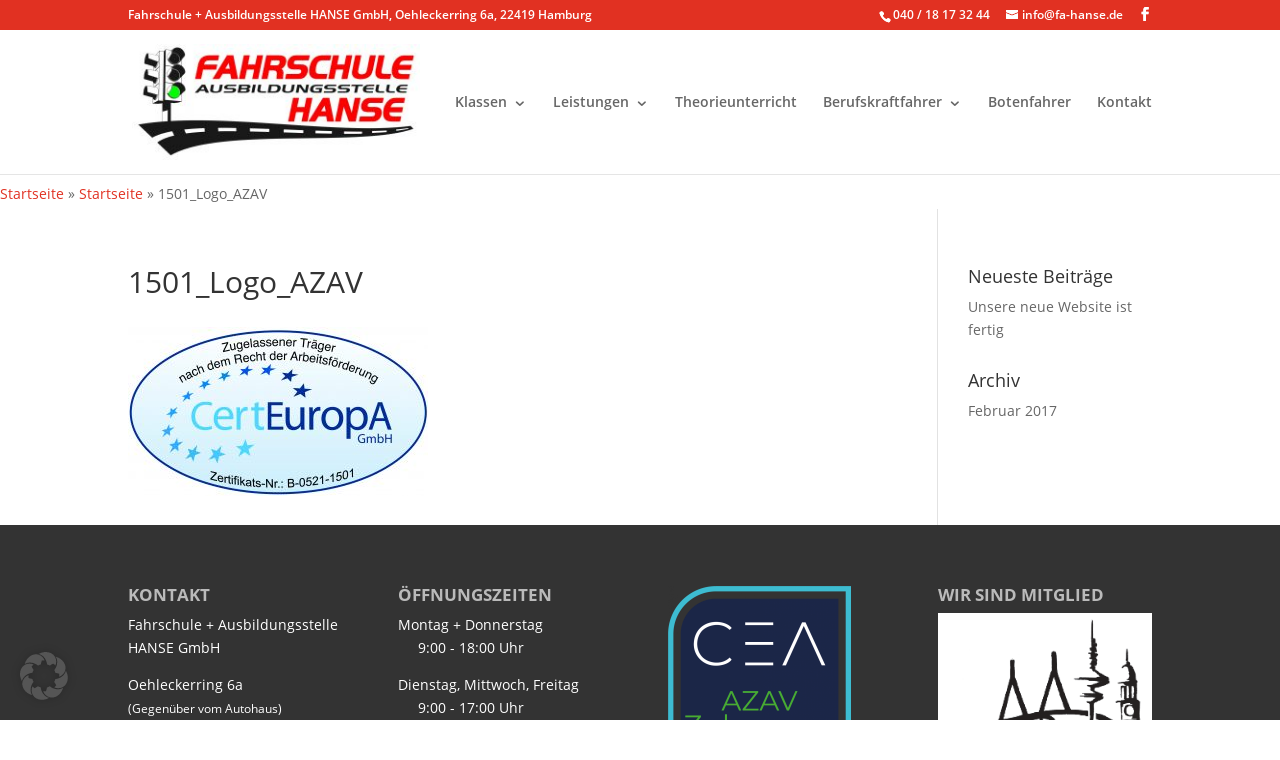

--- FILE ---
content_type: text/css
request_url: https://www.fa-hanse.de/wp-content/themes/divi-child/assets/css/gfonts.css?ver=6.8.3
body_size: 631
content:
/* open-sans-300 - latin-ext_latin */
@font-face {
  font-family: 'Open Sans';
  font-style: normal;
  font-weight: 300;
  src: url('../fonts/open-sans-v15-latin-ext_latin-300.eot'); /* IE9 Compat Modes */
  src: local('Open Sans Light'), local('OpenSans-Light'),
       url('../fonts/open-sans-v15-latin-ext_latin-300.eot?#iefix') format('embedded-opentype'), /* IE6-IE8 */
       url('../fonts/open-sans-v15-latin-ext_latin-300.woff2') format('woff2'), /* Super Modern Browsers */
       url('../fonts/open-sans-v15-latin-ext_latin-300.woff') format('woff'), /* Modern Browsers */
       url('../fonts/open-sans-v15-latin-ext_latin-300.ttf') format('truetype'), /* Safari, Android, iOS */
       url('../fonts/open-sans-v15-latin-ext_latin-300.svg#OpenSans') format('svg'); /* Legacy iOS */
}
/* open-sans-300italic - latin-ext_latin */
@font-face {
  font-family: 'Open Sans';
  font-style: italic;
  font-weight: 300;
  src: url('../fonts/open-sans-v15-latin-ext_latin-300italic.eot'); /* IE9 Compat Modes */
  src: local('Open Sans Light Italic'), local('OpenSans-LightItalic'),
       url('../fonts/open-sans-v15-latin-ext_latin-300italic.eot?#iefix') format('embedded-opentype'), /* IE6-IE8 */
       url('../fonts/open-sans-v15-latin-ext_latin-300italic.woff2') format('woff2'), /* Super Modern Browsers */
       url('../fonts/open-sans-v15-latin-ext_latin-300italic.woff') format('woff'), /* Modern Browsers */
       url('../fonts/open-sans-v15-latin-ext_latin-300italic.ttf') format('truetype'), /* Safari, Android, iOS */
       url('../fonts/open-sans-v15-latin-ext_latin-300italic.svg#OpenSans') format('svg'); /* Legacy iOS */
}
/* open-sans-regular - latin-ext_latin */
@font-face {
  font-family: 'Open Sans';
  font-style: normal;
  font-weight: 400;
  src: url('../fonts/open-sans-v15-latin-ext_latin-regular.eot'); /* IE9 Compat Modes */
  src: local('Open Sans Regular'), local('OpenSans-Regular'),
       url('../fonts/open-sans-v15-latin-ext_latin-regular.eot?#iefix') format('embedded-opentype'), /* IE6-IE8 */
       url('../fonts/open-sans-v15-latin-ext_latin-regular.woff2') format('woff2'), /* Super Modern Browsers */
       url('../fonts/open-sans-v15-latin-ext_latin-regular.woff') format('woff'), /* Modern Browsers */
       url('../fonts/open-sans-v15-latin-ext_latin-regular.ttf') format('truetype'), /* Safari, Android, iOS */
       url('../fonts/open-sans-v15-latin-ext_latin-regular.svg#OpenSans') format('svg'); /* Legacy iOS */
}
/* open-sans-italic - latin-ext_latin */
@font-face {
  font-family: 'Open Sans';
  font-style: italic;
  font-weight: 400;
  src: url('../fonts/open-sans-v15-latin-ext_latin-italic.eot'); /* IE9 Compat Modes */
  src: local('Open Sans Italic'), local('OpenSans-Italic'),
       url('../fonts/open-sans-v15-latin-ext_latin-italic.eot?#iefix') format('embedded-opentype'), /* IE6-IE8 */
       url('../fonts/open-sans-v15-latin-ext_latin-italic.woff2') format('woff2'), /* Super Modern Browsers */
       url('../fonts/open-sans-v15-latin-ext_latin-italic.woff') format('woff'), /* Modern Browsers */
       url('../fonts/open-sans-v15-latin-ext_latin-italic.ttf') format('truetype'), /* Safari, Android, iOS */
       url('../fonts/open-sans-v15-latin-ext_latin-italic.svg#OpenSans') format('svg'); /* Legacy iOS */
}
/* open-sans-600 - latin-ext_latin */
@font-face {
  font-family: 'Open Sans';
  font-style: normal;
  font-weight: 600;
  src: url('../fonts/open-sans-v15-latin-ext_latin-600.eot'); /* IE9 Compat Modes */
  src: local('Open Sans SemiBold'), local('OpenSans-SemiBold'),
       url('../fonts/open-sans-v15-latin-ext_latin-600.eot?#iefix') format('embedded-opentype'), /* IE6-IE8 */
       url('../fonts/open-sans-v15-latin-ext_latin-600.woff2') format('woff2'), /* Super Modern Browsers */
       url('../fonts/open-sans-v15-latin-ext_latin-600.woff') format('woff'), /* Modern Browsers */
       url('../fonts/open-sans-v15-latin-ext_latin-600.ttf') format('truetype'), /* Safari, Android, iOS */
       url('../fonts/open-sans-v15-latin-ext_latin-600.svg#OpenSans') format('svg'); /* Legacy iOS */
}
/* open-sans-600italic - latin-ext_latin */
@font-face {
  font-family: 'Open Sans';
  font-style: italic;
  font-weight: 600;
  src: url('../fonts/open-sans-v15-latin-ext_latin-600italic.eot'); /* IE9 Compat Modes */
  src: local('Open Sans SemiBold Italic'), local('OpenSans-SemiBoldItalic'),
       url('../fonts/open-sans-v15-latin-ext_latin-600italic.eot?#iefix') format('embedded-opentype'), /* IE6-IE8 */
       url('../fonts/open-sans-v15-latin-ext_latin-600italic.woff2') format('woff2'), /* Super Modern Browsers */
       url('../fonts/open-sans-v15-latin-ext_latin-600italic.woff') format('woff'), /* Modern Browsers */
       url('../fonts/open-sans-v15-latin-ext_latin-600italic.ttf') format('truetype'), /* Safari, Android, iOS */
       url('../fonts/open-sans-v15-latin-ext_latin-600italic.svg#OpenSans') format('svg'); /* Legacy iOS */
}
/* open-sans-700 - latin-ext_latin */
@font-face {
  font-family: 'Open Sans';
  font-style: normal;
  font-weight: 700;
  src: url('../fonts/open-sans-v15-latin-ext_latin-700.eot'); /* IE9 Compat Modes */
  src: local('Open Sans Bold'), local('OpenSans-Bold'),
       url('../fonts/open-sans-v15-latin-ext_latin-700.eot?#iefix') format('embedded-opentype'), /* IE6-IE8 */
       url('../fonts/open-sans-v15-latin-ext_latin-700.woff2') format('woff2'), /* Super Modern Browsers */
       url('../fonts/open-sans-v15-latin-ext_latin-700.woff') format('woff'), /* Modern Browsers */
       url('../fonts/open-sans-v15-latin-ext_latin-700.ttf') format('truetype'), /* Safari, Android, iOS */
       url('../fonts/open-sans-v15-latin-ext_latin-700.svg#OpenSans') format('svg'); /* Legacy iOS */
}
/* open-sans-700italic - latin-ext_latin */
@font-face {
  font-family: 'Open Sans';
  font-style: italic;
  font-weight: 700;
  src: url('../fonts/open-sans-v15-latin-ext_latin-700italic.eot'); /* IE9 Compat Modes */
  src: local('Open Sans Bold Italic'), local('OpenSans-BoldItalic'),
       url('../fonts/open-sans-v15-latin-ext_latin-700italic.eot?#iefix') format('embedded-opentype'), /* IE6-IE8 */
       url('../fonts/open-sans-v15-latin-ext_latin-700italic.woff2') format('woff2'), /* Super Modern Browsers */
       url('../fonts/open-sans-v15-latin-ext_latin-700italic.woff') format('woff'), /* Modern Browsers */
       url('../fonts/open-sans-v15-latin-ext_latin-700italic.ttf') format('truetype'), /* Safari, Android, iOS */
       url('../fonts/open-sans-v15-latin-ext_latin-700italic.svg#OpenSans') format('svg'); /* Legacy iOS */
}
/* open-sans-800 - latin-ext_latin */
@font-face {
  font-family: 'Open Sans';
  font-style: normal;
  font-weight: 800;
  src: url('../fonts/open-sans-v15-latin-ext_latin-800.eot'); /* IE9 Compat Modes */
  src: local('Open Sans ExtraBold'), local('OpenSans-ExtraBold'),
       url('../fonts/open-sans-v15-latin-ext_latin-800.eot?#iefix') format('embedded-opentype'), /* IE6-IE8 */
       url('../fonts/open-sans-v15-latin-ext_latin-800.woff2') format('woff2'), /* Super Modern Browsers */
       url('../fonts/open-sans-v15-latin-ext_latin-800.woff') format('woff'), /* Modern Browsers */
       url('../fonts/open-sans-v15-latin-ext_latin-800.ttf') format('truetype'), /* Safari, Android, iOS */
       url('../fonts/open-sans-v15-latin-ext_latin-800.svg#OpenSans') format('svg'); /* Legacy iOS */
}
/* open-sans-800italic - latin-ext_latin */
@font-face {
  font-family: 'Open Sans';
  font-style: italic;
  font-weight: 800;
  src: url('../fonts/open-sans-v15-latin-ext_latin-800italic.eot'); /* IE9 Compat Modes */
  src: local('Open Sans ExtraBold Italic'), local('OpenSans-ExtraBoldItalic'),
       url('../fonts/open-sans-v15-latin-ext_latin-800italic.eot?#iefix') format('embedded-opentype'), /* IE6-IE8 */
       url('../fonts/open-sans-v15-latin-ext_latin-800italic.woff2') format('woff2'), /* Super Modern Browsers */
       url('../fonts/open-sans-v15-latin-ext_latin-800italic.woff') format('woff'), /* Modern Browsers */
       url('../fonts/open-sans-v15-latin-ext_latin-800italic.ttf') format('truetype'), /* Safari, Android, iOS */
       url('../fonts/open-sans-v15-latin-ext_latin-800italic.svg#OpenSans') format('svg'); /* Legacy iOS */
}


--- FILE ---
content_type: text/css
request_url: https://www.fa-hanse.de/wp-content/themes/divi-child/style.css?ver=4.19.4
body_size: 328
content:
/*
Theme Name: Divi Child Theme
Description: Divi Child Theme
Author:  David Tierney
Author URI:  http://designsbytierney.com
Template: Divi
Version:  1.0.1
*/

@import url("../Divi/style.css");
 
/* =Theme customizations
------------------------------------------------------- */

@import url("assets/css/fa-hanse.css");

/* Breadcrumbs Styling and Mobile Contact Bar*/
#et-info a.tel{pointer-events:none}.et_pb_row.breadcrumbs-wrapper{padding:0.5rem 0 0.25rem 0}@media only screen and (max-width: 568px){#page-container{padding-top:0 !important}#page-container #top-header{display:block;position:relative}#page-container #top-header #topAdress{text-align:center;width:100%;padding:0 0 0.5rem 0}#page-container #top-header #et-info{width:100%}#page-container #top-header #et-info a.tel{pointer-events:all}#page-container header#main-header{position:relative;top:0 !important}}




--- FILE ---
content_type: text/css
request_url: https://www.fa-hanse.de/wp-content/themes/divi-child/assets/css/fa-hanse.css
body_size: 1294
content:
/*** HEADER ***/

#topAdress {
	float: left;
}

#et-info {
    float: right;
}

/*** HOME ***/

.home h1 {
	font-size: 45px;
}

/*** UNTERSEITEN ***/

h3 {
	margin-bottom: 20px;
	text-align: center;
}

/*** LEISTUNGEN ***/

.page-id-802 .et_pb_blurb_position_left .et-pb-icon {
    font-size: 80px;
}

.page-id-802 .et_pb_blurb_position_left .et_pb_blurb_container {
    padding-left: 35px;
}

.page-id-802 .et_pb_blurb_content {
    max-width: 100%;
}

.page-id-802 .et_pb_blurb_position_left .et_pb_main_blurb_image {
    display: table-cell;
    width: 105px;
}

/*** TRENNER ***/

.et_pb_promo_description h2 {
	font-size: 30px;
}

/*** BLOG ***/

.home .et_pb_blog_grid .et_pb_post {
	border:  0;
}

.et_pb_gutters3 .et_pb_column_4_4 .et_pb_blog_grid .column.size-1of3 {
    width: 47.25% !important;
}

.et_pb_blog_grid .column.size-1of3:nth-child(2n), .et_pb_blog_grid .column.size-1of2:nth-child(2n) {
    margin-right: 0 !important;
}

.et_pb_gutters3 .et_pb_column_4_4 .et_pb_blog_grid .column.size-1of3 .et_pb_post {
    margin-bottom: 0;
}

.et_pb_blog_grid h2 {
    margin-top: 19px;
    font-size: 24px;
}

/*** MAP ***/

.home .et_pb_map_container { 
    filter: url("data:image/svg+xml;utf8,<svg xmlns='http://www.w3.org/2000/svg'><filter id='grayscale'><feColorMatrix type='matrix' values='0.3333 0.3333 0.3333 0 0 0.3333 0.3333 0.3333 0 0 0.3333 0.3333 0.3333 0 0 0 0 0 1 0'/></filter></svg>#grayscale"); 
    filter: grayscale(100%);
    -moz-filter: grayscale(100%);
    -ms-filter: grayscale(100%);
    -o-filter: grayscale(100%);
    filter: gray;
    -webkit-filter: grayscale(100%);
}

/*** KONTAKT ***/

.page-id-426 .et_pb_map {
	height: 360px;
}

/*** FOOTER ***/

#main-footer {
    background-color: #333333;
}

#main-footer #footerSec {
	float: right;
}

#main-footer #footerSec li {
	display: inline-block;
}

#main-footer #footerSec li a {
	color: #6c6c6c;
}

#main-footer .et_pb_widget a {
    color: #e13122;
}


/*** MEDIA QUERIES ***/


/* Medium Devices, Desktops */
@media only screen and (max-width : 1024px) {
	
	.et_menu_container {
		width: 90% !important;
	}
	
	#logo {
	    max-height: 60% !important;
	}
	
	.et_pb_promo_description h2 {
	    font-size: 28px;
	    line-height: 38px;
	}
	
	.home h1 {
	    font-size: 35px;
	}
	
	h4 {
	    font-size: 16px;
	}
	
	.et_pb_blog_grid h2 {
	    font-size: 20px;
	}
	
	.footer-widget h4 {
	    font-size: 16px !important;
	}

}

/* Small Devices, Tablets */
@media only screen and (max-width : 768px) {
	
	.home h1 {
    	font-size: 25px;
	}
	
	.et_pb_section {
	    padding: 20px 0;
	}
	
	.et_pb_blog_grid h2 {
	    font-size: 20px;
	    line-height: 28px;
	}
	
	.et_pb_fullwidth_section {
	    padding: 0;
	}
	
	#main-footer #footerSec {
    	float: none;
    	text-align: center;
	}
	
	.et_pb_gutters3 .et_pb_column_4_4 .et_pb_blog_grid .column.size-1of3 {
	}
	
	#top-header {
		padding: 2% 0;
	}
	
	#topAdress {
	    width: 50%;
	    line-height: 150%;
	}
	
	#et-info {
    	padding-top: 0
	}

}

@media only screen and (max-width : 568px) { 
	
	.et_pb_section {
	    padding: 0;
	}
	
	.et_mobile_menu {
		border:0px #fff;/*Change this*/
		width:125%;
		margin-left: -12.5%;
		/*padding: 2%;*/
	}
	
	#top-header,
	#et-footer-nav {
		display: none;
	}
}

/* Extra Small Devices, Phones */ 
@media only screen and (max-width : 480px) {
	
	.home h1 {
    	font-size: 30px;
	}
	.et_pb_section {
	    padding: 0;
	}
	
	.et_pb_promo_description h2 {
	    font-size: 25px;
	    line-height: 35px;
	}
	
	#top-header,
	#et-footer-nav {
		display: none;
	}
	
	#main-footer #footerSec {
    	float: none;
    	text-align: center;
	}
	
	.et_mobile_menu {
		border:0px #fff;/*Change this*/
		width:125%;
		margin-left: -12.5%;
		/*padding: 2%;*/
	}
	
	.et_mobile_menu li li {
	    padding-left: 2%;
	}
	
	ul.sub-menu { 
		width: 100%;
	}

	.et_pb_blog_grid h2 {
	    font-size: 18px;
	}

}

/* Custom, iPhone Retina */ 
@media only screen and (max-width : 320px) {
    .home h1 {
    	font-size: 25px;
	}
	.et_pb_section {
	    padding: 0;
	}
	
	.et_pb_promo_description h2 {
	    font-size: 22px;
	    line-height: 33px;
	}
	
	#top-header,
	#et-footer-nav {
		display: none;
	}
	
	#main-footer #footerSec {
    	float: none;
    	text-align: center;
	}
	
	.et_mobile_menu {
		border:0px #fff;/*Change this*/
		width:125%;
		margin-left: -12.5%;
		/*padding: 2%;*/
	}
	
	.et_mobile_menu li li {
	    padding-left: 2%;
	}
	.et_mobile_menu li a {
	    padding: 8px 2%;

	}
}

--- FILE ---
content_type: text/javascript
request_url: https://www.fa-hanse.de/wp-content/themes/divi-child/assets/js/fa-hanse.js?ver=6.8.3
body_size: 92
content:
jQuery(document).ready(function( $ ) {
	    $('a').not('[href*="mailto:"]').each(function () {
			var isInternalLink = new RegExp('/' + window.location.host + '/');
			if ( ! isInternalLink.test(this.href) ) {
				$(this).attr('target', '_blank');
			}
		});
});